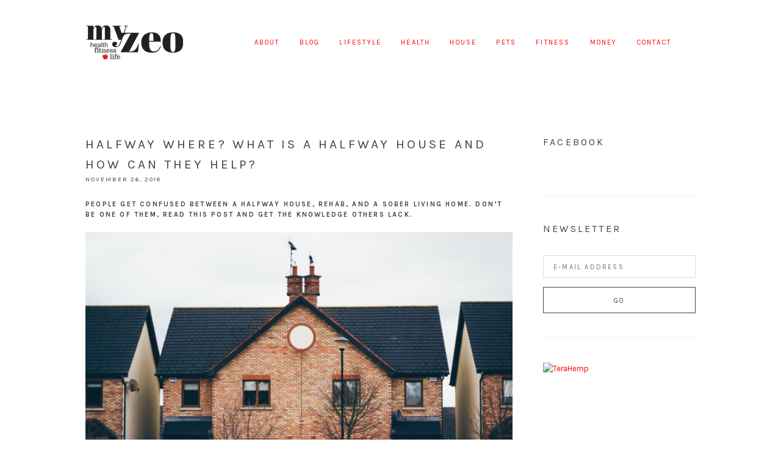

--- FILE ---
content_type: text/html; charset=UTF-8
request_url: https://www.myzeo.com/health/halfway-where-what-is-a-halfway-house-and-how-can-they-help/
body_size: 16614
content:
<!DOCTYPE html><html dir="ltr" lang="en" prefix="og: https://ogp.me/ns#"><head ><meta charset="UTF-8" /><meta name="viewport" content="width=device-width, initial-scale=1" /><title>Halfway Where? What Is a Halfway House and How Can They Help? | My Zeo</title><meta name="description" content="People get confused between a halfway house, rehab, and a sober living home. Don&#039;t be one of them, read this post and get the knowledge others lack. Substance abuse is at epidemic levels, and it is a problem that affects society as a whole. For instance, studies show that between medical bills, the legal system," /><meta name="robots" content="max-image-preview:large" /><meta name="author" content="Darcy"/><meta name="google-site-verification" content="6xdWwLgtQ137UyQED0pDj8lTaFskTe1ezrRdyv3Ep1I" /><link rel="canonical" href="https://www.myzeo.com/health/halfway-where-what-is-a-halfway-house-and-how-can-they-help/" /><meta name="generator" content="All in One SEO Pro (AIOSEO) 4.9.3" /><meta property="og:locale" content="en_US" /><meta property="og:site_name" content="My Zeo | My Zeo" /><meta property="og:type" content="article" /><meta property="og:title" content="Halfway Where? What Is a Halfway House and How Can They Help? | My Zeo" /><meta property="og:description" content="People get confused between a halfway house, rehab, and a sober living home. Don&#039;t be one of them, read this post and get the knowledge others lack. Substance abuse is at epidemic levels, and it is a problem that affects society as a whole. For instance, studies show that between medical bills, the legal system," /><meta property="og:url" content="https://www.myzeo.com/health/halfway-where-what-is-a-halfway-house-and-how-can-they-help/" /><meta property="og:image" content="https://www.myzeo.com/wp-content/uploads/2025/10/Myzeo-og-image.png" /><meta property="og:image:secure_url" content="https://www.myzeo.com/wp-content/uploads/2025/10/Myzeo-og-image.png" /><meta property="og:image:width" content="1640" /><meta property="og:image:height" content="856" /><meta property="article:published_time" content="2018-11-26T20:01:46+00:00" /><meta property="article:modified_time" content="2018-11-26T20:01:46+00:00" /><meta name="twitter:card" content="summary_large_image" /><meta name="twitter:title" content="Halfway Where? What Is a Halfway House and How Can They Help? | My Zeo" /><meta name="twitter:description" content="People get confused between a halfway house, rehab, and a sober living home. Don&#039;t be one of them, read this post and get the knowledge others lack. Substance abuse is at epidemic levels, and it is a problem that affects society as a whole. For instance, studies show that between medical bills, the legal system," /><meta name="twitter:image" content="https://www.myzeo.com/wp-content/uploads/2025/10/Myzeo-og-image.png" /><style media="all">html{font-family:sans-serif;-ms-text-size-adjust:100%;-webkit-text-size-adjust:100%}body{margin:0}article,aside,details,figcaption,figure,footer,header,hgroup,main,nav,section,summary{display:block}audio,canvas,progress,video{display:inline-block;vertical-align:baseline}audio:not([controls]){display:none;height:0}[hidden],template{display:none}a{background:0 0}a:active,a:hover{outline:0}abbr[title]{border-bottom:1px dotted}b,strong{font-weight:700}dfn{font-style:italic}h1{font-size:2em;margin:.67em 0}mark{background:#ff0;color:#000}small{font-size:80%}sub,sup{font-size:75%;line-height:0;position:relative;vertical-align:baseline}sup{top:-.5em}sub{bottom:-.25em}img{border:0}svg:not(:root){overflow:hidden}figure{margin:1em 40px}hr{-moz-box-sizing:content-box;box-sizing:content-box;height:0}pre{overflow:auto}code,kbd,pre,samp{font-family:monospace,monospace;font-size:1em}button,input,optgroup,select,textarea{color:inherit;font:inherit;margin:0}button{overflow:visible}button,select{text-transform:none}button,html input[type=button],input[type=reset],input[type=submit]{-webkit-appearance:button;cursor:pointer}button[disabled],html input[disabled]{cursor:default}button::-moz-focus-inner,input::-moz-focus-inner{border:0;padding:0}input{line-height:normal}input[type=checkbox],input[type=radio]{box-sizing:border-box;padding:0}input[type=number]::-webkit-inner-spin-button,input[type=number]::-webkit-outer-spin-button{height:auto}input[type=search]{-webkit-appearance:textfield;-moz-box-sizing:content-box;-webkit-box-sizing:content-box;box-sizing:content-box}input[type=search]::-webkit-search-cancel-button,input[type=search]::-webkit-search-decoration{-webkit-appearance:none}fieldset{border:1px solid silver;margin:0 2px;padding:.35em .625em .75em}legend{border:0;padding:0}textarea{overflow:auto}optgroup{font-weight:700}table{border-collapse:collapse;border-spacing:0}td,th{padding:0}html,input[type=search]{box-sizing:border-box}*,*:before,*:after{box-sizing:inherit}.clearfix:before,.footer-widgets:before,.nav-primary:before,.nav-secondary:before,.site-container:before,.site-footer:before,.site-header:before,.site-inner:before,.wrap:before{content:" ";display:table}.clearfix:after,.footer-widgets:after,.nav-primary:after,.nav-secondary:after,.site-container:after,.site-footer:after,.site-header:after,.site-inner:after,.wrap:after{clear:both;content:" ";display:table}.mobile-hide{visibility:hidden;clip:rect(0px,0px,0px,0px);position:absolute;display:none}.text-center{text-align:center}@media only screen and (min-width:767px){.mobile-hide{visibility:visible;position:relative;display:block}.mobile-show{visibility:hidden;clip:rect(0px,0px,0px,0px);position:absolute}}body{font-family:"Karla","Helvetica",Arial,Sans-Serif}button,input[type=button],input[type=reset],input[type=submit],.button,h6,.site-title,.slide-excerpt-border h2,.entry-title,.entry-meta,.widget-title,.widgettitle,.site-footer,.genesis-nav-menu a,.comment-meta,.ui-tabs-nav li a,.field-wrap label,.post-navigation,.wpcf7-form p,.pagination a,input,select,textarea,.entry-comments h3,.comment-subscription-form,.comment-respond h3{font-weight:400;text-transform:uppercase;letter-spacing:.2em}body{background-color:#fff;color:#424243;font-size:14px;font-weight:400;line-height:1.612;-webkit-font-smoothing:antialiased;-moz-osx-font-smoothing:grayscale}ol,ul{margin:0;padding:0}li{list-style:none}h1,h2,h3,h4,h5,h6{margin:0 0 1em;font-weight:400}h1{font-size:28px}h2,.site-title,.entry-title,.slide-excerpt-border h2{font-size:21px}h3,.comment-respond h3,.entry-comments h3{font-size:18px}h4,.pagination a{font-size:16px}h5{font-size:14px}h6,input,select,textarea,.featuredpost article .entry-title,.entry-meta,.wpcf7-form p,.genesis-nav-menu a,.input-small,code,pre,.field-wrap label,button,input[type=button],input[type=reset],input[type=submit],.button,.comment-meta a,.comment-subscription-form,.comment-reply-title small{font-size:11px}h6,.entry-meta,.wpcf7-form p{margin-top:0;margin-bottom:20px}blockquote,.pagination a{font-style:italic}p{margin:0 0 1.625em;padding:0}strong{font-weight:700}blockquote{font-size:24px;font-weight:300;margin:24px 0}blockquote p:last-of-type{margin:0}code,pre{font-family:Monaco,Menlo,Consolas,"Courier New",monospace;color:#424243;border:1px solid #e1e1e8;background-color:#f7f7f9}code{padding:2px 4px;white-space:nowrap}pre{display:block;padding:9.5px;margin:0 0 10px;line-height:18px;word-break:break-all;word-wrap:break-word;white-space:pre;white-space:pre-wrap}pre code{padding:0;color:inherit;white-space:pre;white-space:pre-wrap;background-color:transparent;border:0}cite{font-style:normal}hr,.clear-line{overflow:hidden;width:100%;border:none;border-bottom:1px solid #f2f2f2;margin:0 0 40px;padding:40px 0 0}@media only screen and (min-width:767px){h1{font-size:36px}h2{font-size:32px}h3{font-size:32px}h5{font-size:16px}}a{color:#424243;text-decoration:none;outline:0}a:hover{color:#999}embed,iframe,img,object,video,.wp-caption{max-width:100%}img{height:auto;max-width:100%}input,select,textarea{background-color:#fff;border:none;border:1px solid #dcdcdc;color:#333;padding:12px 16px 10px;width:100%}button,.button,input[type=button],input[type=reset],input[type=submit],input[type=password],input[type=text],input[type=search],input[type=email]{appearance:none;-webkit-appearance:none;-moz-appearance:none}input[type=checkbox],input[type=radio]{margin-right:10px;width:auto}input:focus,textarea:focus{outline:none;border-color:#424243}.input-large{font-size:24px;padding:15px}select.input-large{height:54px;line-height:54px;padding-top:12px}.input-small{padding:5px 10px}.field-wrap{text-align:left}.ninja-forms-cont{max-width:540px;margin:0 auto;text-align:center}::-moz-placeholder{color:#d8d8d8;opacity:1}::-ms-input-placeholder,::-webkit-input-placeholder{color:#d8d8d8}input:focus::-webkit-input-placeholder,input:focus::-moz-placeholder,input:focus:-ms-input-placeholder,textarea:focus::-webkit-input-placeholder,textarea:focus::-moz-placeholder,textarea:focus:-ms-input-placeholder{color:transparent}button,input[type=button],input[type=reset],input[type=submit],.button{background-color:transparent;border:1px solid #424243;box-shadow:none;color:#424243;cursor:pointer;display:inline-block;line-height:1;outline:none;padding:16px 28px 14px;text-decoration:none;width:auto}button:hover,input:hover[type=button],input:hover[type=reset],input:hover[type=submit],.button:hover,.button.button-border:hover{text-decoration:none;background-color:#424243;border:1px solid #424243;color:#fff}.button.button-border{background:0 0;background:rgba(255,255,255,0);border:1px solid #424243;color:#424243}.page-header .button.button-border{border:1px solid #fff;color:#fff}.page-header .button.button-border:hover{background:#fff;border:1px solid #fff;color:#424243}.entry-content .button:hover{color:#fff}.button i{font-size:32px;line-height:1}.button.has-icon{line-height:32px;padding:6px 30px}.button.button-block{display:block;width:100%}input[type=search]::-webkit-search-cancel-button,input[type=search]::-webkit-search-results-button{display:none}.gallery{margin:0 auto 40px;overflow:hidden;width:100%}.gallery-item{float:left;margin:10px 0 0;text-align:center}.gallery-columns-2 .gallery-item{width:50%}.gallery-columns-3 .gallery-item{width:33%}.gallery-columns-4 .gallery-item{width:25%}.gallery-columns-5 .gallery-item{width:20%}.gallery-columns-6 .gallery-item{width:16.6666%}.gallery-columns-7 .gallery-item{width:14.2857%}.gallery-columns-8 .gallery-item{width:12.5%}.gallery-columns-9 .gallery-item{width:11.1111%}.gallery img{border:2px solid #cfcfcf}.gallery-caption{margin-left:0}table{max-width:100%;background-color:transparent;border-collapse:collapse;border-spacing:0}.table{width:100%;margin-bottom:20px}.table th,.table td{padding:8px;line-height:20px;text-align:left;vertical-align:top;border-top:1px solid #ddd}.table th{font-weight:700}.table thead th{vertical-align:bottom}.table caption+thead tr:first-child th,.table caption+thead tr:first-child td,.table colgroup+thead tr:first-child th,.table colgroup+thead tr:first-child td,.table thead:first-child tr:first-child th,.table thead:first-child tr:first-child td{border-top:0}.table tbody+tbody{border-top:2px solid #ddd}.table .table{background-color:#fff}.table-condensed th,.table-condensed td{padding:4px 5px}.table-bordered{border:1px solid #ddd;border-collapse:separate;border-left:0;border-radius:4px}.table-bordered th,.table-bordered td{border-left:1px solid #ddd}.table-bordered caption+thead tr:first-child th,.table-bordered caption+tbody tr:first-child th,.table-bordered caption+tbody tr:first-child td,.table-bordered colgroup+thead tr:first-child th,.table-bordered colgroup+tbody tr:first-child th,.table-bordered colgroup+tbody tr:first-child td,.table-bordered thead:first-child tr:first-child th,.table-bordered tbody:first-child tr:first-child th,.table-bordered tbody:first-child tr:first-child td{border-top:0}.table-bordered thead:first-child tr:first-child>th:first-child,.table-bordered tbody:first-child tr:first-child>td:first-child,.table-bordered tbody:first-child tr:first-child>th:first-child{border-top-left-radius:4px}.table-bordered thead:first-child tr:first-child>th:last-child,.table-bordered tbody:first-child tr:first-child>td:last-child,.table-bordered tbody:first-child tr:first-child>th:last-child{border-top-right-radius:4px}.table-bordered thead:last-child tr:last-child>th:first-child,.table-bordered tbody:last-child tr:last-child>td:first-child,.table-bordered tbody:last-child tr:last-child>th:first-child,.table-bordered tfoot:last-child tr:last-child>td:first-child,.table-bordered tfoot:last-child tr:last-child>th:first-child{border-bottom-left-radius:4px}.table-bordered thead:last-child tr:last-child>th:last-child,.table-bordered tbody:last-child tr:last-child>td:last-child,.table-bordered tbody:last-child tr:last-child>th:last-child,.table-bordered tfoot:last-child tr:last-child>td:last-child,.table-bordered tfoot:last-child tr:last-child>th:last-child{border-bottom-right-radius:4px}.table-bordered tfoot+tbody:last-child tr:last-child td:first-child{border-bottom-left-radius:0}.table-bordered tfoot+tbody:last-child tr:last-child td:last-child{border-bottom-right-radius:0}.table-bordered caption+thead tr:first-child th:first-child,.table-bordered caption+tbody tr:first-child td:first-child,.table-bordered colgroup+thead tr:first-child th:first-child,.table-bordered colgroup+tbody tr:first-child td:first-child{border-top-left-radius:4px}.table-bordered caption+thead tr:first-child th:last-child,.table-bordered caption+tbody tr:first-child td:last-child,.table-bordered colgroup+thead tr:first-child th:last-child,.table-bordered colgroup+tbody tr:first-child td:last-child{border-top-right-radius:4px}.table-striped tbody>tr:nth-child(odd)>td,.table-striped tbody>tr:nth-child(odd)>th{background-color:#f9f9f9}.table-hover tbody tr:hover>td,.table-hover tbody tr:hover>th{background-color:#f5f5f5}.post-image{margin-bottom:24px}.alignleft .avatar{margin-right:24px}.alignright .avatar{margin-left:24px}img.centered,.aligncenter{display:block;margin:0 auto 24px}img.alignnone{margin-bottom:12px}.alignleft{float:left;text-align:left}.alignright{float:right}img.alignleft,.wp-caption.alignleft{margin:0 24px 24px 0}img.alignright,.wp-caption.alignright{margin:0 0 24px 24px}.wp-caption-text{font-size:14px;font-weight:700;text-align:center}.site-container{overflow:hidden}.wrap{padding:0 8%}.site-inner{clear:both;padding:40px 0}.full-width-content .content{width:100%}@media only screen and (min-width:1024px){.wrap{margin:0 auto;max-width:1080px;padding:0 40px}.content{float:right;width:70%}.content-sidebar .content{float:left}.sidebar-primary{float:right;width:25%}.sidebar-content .sidebar-primary{float:left}.site-inner{padding:80px 0}}@media only screen and (min-width:767px){.five-sixths,.four-sixths,.four-fifths,.one-fifth,.one-fourth,.one-half,.one-sixth,.one-third,.three-fourths,.three-fifths,.three-sixths,.two-fourths,.two-fifths,.two-sixths,.two-thirds{float:left;margin-left:3.448275862069%}.one-half,.three-sixths,.two-fourths{width:48.275862068966%}.one-third,.two-sixths{width:31.034482758621%}.four-sixths,.two-thirds{width:65.51724137931%}.one-fourth{width:22.413793103448%}.three-fourths{width:74.137931034483%}.one-fifth{width:17.241379310345%}.two-fifths{width:37.931034482759%}.three-fifths{width:58.620689655172%}.four-fifths{width:79.310344827586%}.one-sixth{width:13.793103448276%}.five-sixths{width:82.758620689655%}.first{clear:both;margin-left:0}}.site-header{background-color:#fff;padding:40px 0 10px;position:relative;z-index:2}.site-title{margin:0;overflow:hidden;text-align:center;line-height:60px}.site-title a{display:block;border:0;color:#424243}.header-image .title-area{max-width:160px;height:60px;width:100%;margin:0 auto}.header-image .site-title{height:60px;width:100%;margin:0;background-repeat:no-repeat;background-position:left;background-size:100% !important;text-indent:-9999px}@media only screen and (min-width:1024px){.site-header{padding-bottom:40px;z-index:3;position:relative}.title-area{margin:0;float:left;position:relative;z-index:2}.site-title{float:left;margin-right:12px}.header-image .title-area{float:left}.site-header .nav-primary{width:100%}}.headhesive{display:none}@media only screen and (min-width:1024px){.headhesive{position:fixed;top:0;width:100%;padding:12px 0;display:block;transform:translateY(-100%);-webkit-transform:translateY(-100%);-moz-transform:translateY(-100%);transition:all .15s ease-out;-webkit-transition:all .15s ease-out;-moz-transition:all .15s ease-out;z-index:999}.admin-bar .headhesive{top:32px}.headhesive--stick{box-shadow:0 0 25px -10px rgba(0,0,0,.3);transform:translateY(0%);-webkit-transform:translateY(0%);-moz-transform:translateY(0%)}}.nav-primary{width:auto;text-align:center;margin:20px 0}.genesis-nav-menu li{display:inline-block;list-style:none;position:relative}.genesis-nav-menu a{border:none;display:block;margin:0 16px 0;position:relative}.genesis-nav-menu .menu-item.highlight a,.genesis-nav-menu .menu-item.wpmenucartli a{background:#fff;border:2px solid #424243;border-radius:24px;color:#424243;line-height:1;padding:10px 20px 9px;margin:0}.genesis-nav-menu .menu-item.highlight a:hover,.genesis-nav-menu .menu-item.wpmenucartli a:hover,.woocommerce-cart .genesis-nav-menu .menu-item.wpmenucartli a,.genesis-nav-menu .menu-item.highlight.current-menu-item a{background:#424243;color:#fff}.genesis-nav-menu .menu-item a:hover,.genesis-nav-menu .current-menu-item>a,.genesis-nav-menu .sub-menu .current-menu-item>a:hover{text-decoration:none}@media only screen and (min-width:768px){.nav-primary{text-align:center;margin:0}.genesis-nav-menu>.menu-item:first-child a{margin-left:24px}.genesis-nav-menu .menu-item:last-child a{margin-right:0}.genesis-nav-menu .sub-menu{width:200px;z-index:99;background:#fff;border:1px solid #dcdcdc;opacity:0;position:absolute;left:-9999px;text-align:left}.genesis-nav-menu .menu-item:hover>.sub-menu{left:auto;opacity:1}.genesis-nav-menu .sub-menu a{border-top:none;padding:16px 20px;width:200px;margin:0}.genesis-nav-menu .sub-menu .sub-menu{margin:-50px 0 0 198px}}@media only screen and (min-width:1024px){.nav-primary{text-align:right}}@media only screen and (min-width:768px){.nav-primary .genesis-nav-menu>li>a{line-height:60px}}.icon-responsive-nav{display:none}@media only screen and (max-width:767px){.icon-responsive-nav{display:block;width:100%;text-align:center;cursor:pointer}.icon-responsive-nav:before{content:"\f333";display:inline-block;font:normal 30px/1 'dashicons';margin:0 auto;padding:0}.icon-responsive-nav.open:before{content:"\f335"}.responsive-nav .menu-item-has-children:before{content:"\f347";float:right;position:absolute;font:normal 16px/1 'dashicons';padding:14px 8% 14px;right:0;top:0;text-align:right;z-index:9999}.responsive-nav .menu-open.menu-item-has-children:before{content:"\f343"}.responsive-nav .sub-menu{display:none}.responsive-nav .sub-menu .sub-menu{margin:0;padding:0}.responsive-nav{display:none;width:100%;overflow:hidden}.responsive-nav li,.responsive-nav li a{display:block;width:100%}.responsive-nav li a{padding:14px 0;margin:0}.resonsive-nav li:last-child{margin-bottom:0}}.pagination{margin-top:40px;text-align:left}.pagination ul{display:inline-block;overflow:hidden}.pagination li{border:1px solid #aeaeae;border-radius:4px;margin:2px;list-style-type:none;display:block;float:left;overflow:hidden}.pagination a i{line-height:26px}.pagination .pagination-omission{border:0}.pagination li a{display:block;font-size:12px;color:#aeaeae;padding:6px 12px 4px;text-decoration:none}.pagination li a:hover,.pagination li.active a{background:#eee;border-bottom:0}.post-navigation{margin:40px 0 0;display:inline-block;width:100%}.post-navigation a{border:0}.post-navigation a i{font-size:48px;width:auto;height:auto}.post-navigation .prev,.post-navigation .next,.post-navigation .index{float:left;width:33.33333334%}.post-navigation .next{text-align:right}.post-navigation .index{text-align:center}#genesis-responsive-slider{border:none !important;padding:0 !important}#genesis-responsive-slider .flexslider{overflow:visible !important}.slide-image{padding:0 5px}#genesis-responsive-slider .slide-excerpt{opacity:1;overflow:hidden;width:450px;bottom:60px;left:50%;margin-left:-225px;text-align:center}#genesis-responsive-slider .slide-excerpt-border{border:0;float:none;display:block;padding-bottom:5px}#genesis-responsive-slider .slide-excerpt-border h2,#genesis-responsive-slider .slide-excerpt-border p{margin:0}#genesis-responsive-slider .slide-excerpt-border h2:after{content:" ";width:12px;border-bottom:1px solid #555;margin:12px auto;display:block}#genesis-responsive-slider .slide-excerpt-border .button{background:0 0;border:0;padding:0}#genesis-responsive-slider .slide-excerpt-border .button:hover{color:inherit}.featured-widget{margin-bottom:60px;margin-top:-30px}@media only screen and (min-width:1024px){.featured-widget{margin-top:-70px;z-index:2;position:relative}}.search-form{position:relative}.search-form:after{content:"\f179";position:absolute;right:7px;top:-3px;font-family:dashicons;font-size:30px;pointer-events:none;color:#dcdcdc}.search-form input[type=search]{width:100%;padding:10px 38px 9px 12px;font-size:14px}.search-form input[type=submit]{position:absolute;right:0;text-indent:-9999px;border-color:transparent;background:0 0}.hilite{background:#ffc;color:#555}.entry{margin-bottom:1em}.blog .entry,.sidebar .entry,.archive .entry,.single-post .entry{margin-bottom:40px;padding:0 0 40px;border-bottom:1px solid #f2f2f2}.post .entry-header .entry-title{margin:0}.entry-content .attachment a,.entry-content .gallery a{border:none}.entry-content ol,.entry p,.entry-content p,.author-box p,.entry-content ul,.entry-content .wp-video,.entry-content .wp-audio-shortcode,.entry-content .video-player,.quote-caption{margin-bottom:24px}.entry-content ol,.entry-content ul{margin-left:40px}.entry-content .gform_wrapper ul.gform_fields{margin:0 0 30px}.entry-content ol li{list-style-type:decimal}.entry-content ul li{list-style-type:disc}.entry-content ol ol,.entry-content ul ul{margin-bottom:0}.entry-content ul.list-unstyled,.entry-content ol.list-unstyled{margin-left:20px}.entry-content ul.list-unstyled>li,.entry-content ol.list-unstyled>li,.entry-content .gform_wrapper ul li{list-style:none}.entry-meta{font-size:10px;margin-bottom:16px}.entry-footer{margin:20px 0 0}.entry-meta .entry-categories{display:inline-block}@media only screen and (min-width:768px){.entry-footer{text-align:right}}.author-box{border-top:2px solid #f2f2f2;padding:40px 0 0}.author.archive .author-box{border-top:0;border-bottom:2px solid #f2f2f2;margin-bottom:40px;padding-bottom:40px;padding-top:0}.author-box-content{margin:40px 0 20px}.author-box h2{margin:16px 0 12px}.author-box .avatar{border-radius:6px}@media only screen and (min-width:767px){.author-box .avatar{margin:0 40px 40px 0}.author.archive .author-box{margin-bottom:80px;padding-bottom:60px}}.entry-comments,.entry-pings{padding:40px 0}.comment-respond h3{padding-top:20px}p.comment-meta,.entry-comments .comment,.entry-comments .comment-reply{margin-bottom:40px}.entry-comments .comment,.entry-comments .comment-reply{padding:20px 0 40px;border-bottom:1px solid #f2f2f2}.entry-comments .comment:last-child,.entry-comments .comment-reply:last-child{padding-bottom:0;border-bottom:0}.entry-comments .comment:last-child{margin-bottom:0}.comment-list .comment-respond{padding-left:0}.comment-header{line-height:1}.comment-author{margin:6px 0 2px}.comment-author span:first-of-type{font-weight:700}.comment-author .avatar{float:left;margin-right:16px;margin-bottom:16px;border-radius:6px;margin-top:-6px}.comment-autor,.comment-meta a{text-transform:uppercase}.comment-notes,.entry-pings .reply{display:none}p.comment-form-comment{margin-bottom:20px}.comment-list li{list-style-type:none}.comment-subscription-form{margin-bottom:6px}.sidebar .widget{border-bottom:1px solid #f2f2f2;margin-bottom:40px;padding-bottom:40px;font-size:13px}.sidebar img{margin-bottom:15px}.sidebar .widget:last-child{border-bottom:0}.sidebar li{list-style-type:none}.enews input{margin-top:15px;width:100%}.sidebar .featuredpost article{overflow:hidden;padding:20px 0;margin:-20px 0 20px}.sidebar .featuredpost article:last-child{border-bottom:0;padding-bottom:0;margin-bottom:-20px}.featuredpost .has-post-thumbnail>a{float:right;width:30px;height:30px;border-radius:15px;overflow:hidden;display:block;margin:0 10px 0 0}.featuredpost .has-post-thumbnail a img{width:100%}.featuredpost article .entry-header{text-align:left;margin-top:7.5px;overflow:hidden;white-space:nowrap;text-overflow:ellipsis}.content .share-after{margin:0}.sharrre .share,.sharrre:hover .share{color:#424243}.content a.count,.content a.count:hover,.content a.share,.content a.share:hover{border:none;font-weight:400}.content .share-filled .facebook .count,.content .share-filled .facebook .count:hover,.content .share-filled .googlePlus .count,.content .share-filled .googlePlus .count:hover,.content .share-filled .linkedin .count,.content .share-filled .linkedin .count:hover,.content .share-filled .pinterest .count,.content .share-filled .pinterest .count:hover,.content .share-filled .stumbleupon .count,.content .share-filled .stumbleupon .count:hover,.content .share-filled .twitter .count,.content .share-filled .twitter .count:hover{color:#424243;border:1px solid #424243;display:none}.content .share-filled .facebook .share,.content .share-filled .facebook:hover .count,.content .share-filled .googlePlus .share,.content .share-filled .googlePlus:hover .count,.content .share-filled .linkedin .share,.content .share-filled .linkedin:hover .count,.content .share-filled .pinterest .share,.content .share-filled .pinterest:hover .count,.content .share-filled .stumbleupon .share,.content .share-filled .stumbleupon:hover .count,.content .share-filled .twitter .share,.content .share-filled .twitter:hover .count{background:#fff !important}@media only screen and (min-width:768px){.share-after{float:left}.share-small .no-count .share{width:0}}@media only screen and (min-width:1024px){aside .simple-social-icons{position:fixed;right:0;width:50px;bottom:150px;padding:0 !important;margin-bottom:0 !important;border-bottom:0 !important}aside .simple-social-icons ul li a,aside .simple-social-icons ul li a:hover{background:0 0 !important}}.pllex-viewport li{position:relative}.jr-insta-datacontainer{position:absolute;bottom:10px;left:0;right:0;padding:16px;background-color:rgba(255,255,255,.91);text-align:center}.footer-widgets{padding:60px 0}.footer-widgets li{margin:12px 0}.footer-widgets,.site-footer{text-align:center}.site-footer{font-size:10px;margin:0;padding:40px 0}.site-footer p{margin-bottom:0}</style><script type="application/ld+json" class="aioseo-schema">{"@context":"https:\/\/schema.org","@graph":[{"@type":"Article","@id":"https:\/\/www.myzeo.com\/health\/halfway-where-what-is-a-halfway-house-and-how-can-they-help\/#article","name":"Halfway Where? What Is a Halfway House and How Can They Help? | My Zeo","headline":"Halfway Where? What Is a Halfway House and How Can They Help?","author":{"@id":"https:\/\/www.myzeo.com\/author\/admin\/#author"},"publisher":{"@id":"https:\/\/www.myzeo.com\/#organization"},"image":{"@type":"ImageObject","url":"https:\/\/www.myzeo.com\/wp-content\/uploads\/2018\/11\/halfway_house.jpg","width":1080,"height":720},"datePublished":"2018-11-26T20:01:46+00:00","dateModified":"2018-11-26T20:01:46+00:00","inLanguage":"en","mainEntityOfPage":{"@id":"https:\/\/www.myzeo.com\/health\/halfway-where-what-is-a-halfway-house-and-how-can-they-help\/#webpage"},"isPartOf":{"@id":"https:\/\/www.myzeo.com\/health\/halfway-where-what-is-a-halfway-house-and-how-can-they-help\/#webpage"},"articleSection":"Health"},{"@type":"BreadcrumbList","@id":"https:\/\/www.myzeo.com\/health\/halfway-where-what-is-a-halfway-house-and-how-can-they-help\/#breadcrumblist","itemListElement":[{"@type":"ListItem","@id":"https:\/\/www.myzeo.com#listItem","position":1,"name":"Home","item":"https:\/\/www.myzeo.com","nextItem":{"@type":"ListItem","@id":"https:\/\/www.myzeo.com\/category\/health\/#listItem","name":"Health"}},{"@type":"ListItem","@id":"https:\/\/www.myzeo.com\/category\/health\/#listItem","position":2,"name":"Health","item":"https:\/\/www.myzeo.com\/category\/health\/","nextItem":{"@type":"ListItem","@id":"https:\/\/www.myzeo.com\/health\/halfway-where-what-is-a-halfway-house-and-how-can-they-help\/#listItem","name":"Halfway Where? What Is a Halfway House and How Can They Help?"},"previousItem":{"@type":"ListItem","@id":"https:\/\/www.myzeo.com#listItem","name":"Home"}},{"@type":"ListItem","@id":"https:\/\/www.myzeo.com\/health\/halfway-where-what-is-a-halfway-house-and-how-can-they-help\/#listItem","position":3,"name":"Halfway Where? What Is a Halfway House and How Can They Help?","previousItem":{"@type":"ListItem","@id":"https:\/\/www.myzeo.com\/category\/health\/#listItem","name":"Health"}}]},{"@type":"Organization","@id":"https:\/\/www.myzeo.com\/#organization","name":"My Zeo","description":"My Zeo","url":"https:\/\/www.myzeo.com\/","logo":{"@type":"ImageObject","url":"https:\/\/myzeo.com\/wp-content\/uploads\/2025\/09\/my-zeo.webp","@id":"https:\/\/www.myzeo.com\/health\/halfway-where-what-is-a-halfway-house-and-how-can-they-help\/#organizationLogo"},"image":{"@id":"https:\/\/www.myzeo.com\/health\/halfway-where-what-is-a-halfway-house-and-how-can-they-help\/#organizationLogo"}},{"@type":"Person","@id":"https:\/\/www.myzeo.com\/author\/admin\/#author","url":"https:\/\/www.myzeo.com\/author\/admin\/","name":"Darcy"},{"@type":"WebPage","@id":"https:\/\/www.myzeo.com\/health\/halfway-where-what-is-a-halfway-house-and-how-can-they-help\/#webpage","url":"https:\/\/www.myzeo.com\/health\/halfway-where-what-is-a-halfway-house-and-how-can-they-help\/","name":"Halfway Where? What Is a Halfway House and How Can They Help? | My Zeo","description":"People get confused between a halfway house, rehab, and a sober living home. Don't be one of them, read this post and get the knowledge others lack. Substance abuse is at epidemic levels, and it is a problem that affects society as a whole. For instance, studies show that between medical bills, the legal system,","inLanguage":"en","isPartOf":{"@id":"https:\/\/www.myzeo.com\/#website"},"breadcrumb":{"@id":"https:\/\/www.myzeo.com\/health\/halfway-where-what-is-a-halfway-house-and-how-can-they-help\/#breadcrumblist"},"author":{"@id":"https:\/\/www.myzeo.com\/author\/admin\/#author"},"creator":{"@id":"https:\/\/www.myzeo.com\/author\/admin\/#author"},"image":{"@type":"ImageObject","url":"https:\/\/www.myzeo.com\/wp-content\/uploads\/2018\/11\/halfway_house.jpg","@id":"https:\/\/www.myzeo.com\/health\/halfway-where-what-is-a-halfway-house-and-how-can-they-help\/#mainImage","width":1080,"height":720},"primaryImageOfPage":{"@id":"https:\/\/www.myzeo.com\/health\/halfway-where-what-is-a-halfway-house-and-how-can-they-help\/#mainImage"},"datePublished":"2018-11-26T20:01:46+00:00","dateModified":"2018-11-26T20:01:46+00:00"},{"@type":"WebSite","@id":"https:\/\/www.myzeo.com\/#website","url":"https:\/\/www.myzeo.com\/","name":"My Zeo","description":"My Zeo","inLanguage":"en","publisher":{"@id":"https:\/\/www.myzeo.com\/#organization"}}]}</script> <link rel='dns-prefetch' href='//fonts.googleapis.com' /><link rel="alternate" type="application/rss+xml" title="My Zeo &raquo; Feed" href="https://www.myzeo.com/feed/" /><link rel="alternate" type="application/rss+xml" title="My Zeo &raquo; Comments Feed" href="https://www.myzeo.com/comments/feed/" /><link rel="alternate" type="application/rss+xml" title="My Zeo &raquo; Halfway Where? What Is a Halfway House and How Can They Help? Comments Feed" href="https://www.myzeo.com/health/halfway-where-what-is-a-halfway-house-and-how-can-they-help/feed/" /><link rel="alternate" title="oEmbed (JSON)" type="application/json+oembed" href="https://www.myzeo.com/wp-json/oembed/1.0/embed?url=https%3A%2F%2Fwww.myzeo.com%2Fhealth%2Fhalfway-where-what-is-a-halfway-house-and-how-can-they-help%2F" /><link rel="alternate" title="oEmbed (XML)" type="text/xml+oembed" href="https://www.myzeo.com/wp-json/oembed/1.0/embed?url=https%3A%2F%2Fwww.myzeo.com%2Fhealth%2Fhalfway-where-what-is-a-halfway-house-and-how-can-they-help%2F&#038;format=xml" /><style id='wp-img-auto-sizes-contain-inline-css' type='text/css'>img:is([sizes=auto i],[sizes^="auto," i]){contain-intrinsic-size:3000px 1500px}
/*# sourceURL=wp-img-auto-sizes-contain-inline-css */</style><style id='wp-emoji-styles-inline-css' type='text/css'>img.wp-smiley, img.emoji {
		display: inline !important;
		border: none !important;
		box-shadow: none !important;
		height: 1em !important;
		width: 1em !important;
		margin: 0 0.07em !important;
		vertical-align: -0.1em !important;
		background: none !important;
		padding: 0 !important;
	}
/*# sourceURL=wp-emoji-styles-inline-css */</style><style id='wp-block-library-inline-css' type='text/css'>:root{--wp-block-synced-color:#7a00df;--wp-block-synced-color--rgb:122,0,223;--wp-bound-block-color:var(--wp-block-synced-color);--wp-editor-canvas-background:#ddd;--wp-admin-theme-color:#007cba;--wp-admin-theme-color--rgb:0,124,186;--wp-admin-theme-color-darker-10:#006ba1;--wp-admin-theme-color-darker-10--rgb:0,107,160.5;--wp-admin-theme-color-darker-20:#005a87;--wp-admin-theme-color-darker-20--rgb:0,90,135;--wp-admin-border-width-focus:2px}@media (min-resolution:192dpi){:root{--wp-admin-border-width-focus:1.5px}}.wp-element-button{cursor:pointer}:root .has-very-light-gray-background-color{background-color:#eee}:root .has-very-dark-gray-background-color{background-color:#313131}:root .has-very-light-gray-color{color:#eee}:root .has-very-dark-gray-color{color:#313131}:root .has-vivid-green-cyan-to-vivid-cyan-blue-gradient-background{background:linear-gradient(135deg,#00d084,#0693e3)}:root .has-purple-crush-gradient-background{background:linear-gradient(135deg,#34e2e4,#4721fb 50%,#ab1dfe)}:root .has-hazy-dawn-gradient-background{background:linear-gradient(135deg,#faaca8,#dad0ec)}:root .has-subdued-olive-gradient-background{background:linear-gradient(135deg,#fafae1,#67a671)}:root .has-atomic-cream-gradient-background{background:linear-gradient(135deg,#fdd79a,#004a59)}:root .has-nightshade-gradient-background{background:linear-gradient(135deg,#330968,#31cdcf)}:root .has-midnight-gradient-background{background:linear-gradient(135deg,#020381,#2874fc)}:root{--wp--preset--font-size--normal:16px;--wp--preset--font-size--huge:42px}.has-regular-font-size{font-size:1em}.has-larger-font-size{font-size:2.625em}.has-normal-font-size{font-size:var(--wp--preset--font-size--normal)}.has-huge-font-size{font-size:var(--wp--preset--font-size--huge)}.has-text-align-center{text-align:center}.has-text-align-left{text-align:left}.has-text-align-right{text-align:right}.has-fit-text{white-space:nowrap!important}#end-resizable-editor-section{display:none}.aligncenter{clear:both}.items-justified-left{justify-content:flex-start}.items-justified-center{justify-content:center}.items-justified-right{justify-content:flex-end}.items-justified-space-between{justify-content:space-between}.screen-reader-text{border:0;clip-path:inset(50%);height:1px;margin:-1px;overflow:hidden;padding:0;position:absolute;width:1px;word-wrap:normal!important}.screen-reader-text:focus{background-color:#ddd;clip-path:none;color:#444;display:block;font-size:1em;height:auto;left:5px;line-height:normal;padding:15px 23px 14px;text-decoration:none;top:5px;width:auto;z-index:100000}html :where(.has-border-color){border-style:solid}html :where([style*=border-top-color]){border-top-style:solid}html :where([style*=border-right-color]){border-right-style:solid}html :where([style*=border-bottom-color]){border-bottom-style:solid}html :where([style*=border-left-color]){border-left-style:solid}html :where([style*=border-width]){border-style:solid}html :where([style*=border-top-width]){border-top-style:solid}html :where([style*=border-right-width]){border-right-style:solid}html :where([style*=border-bottom-width]){border-bottom-style:solid}html :where([style*=border-left-width]){border-left-style:solid}html :where(img[class*=wp-image-]){height:auto;max-width:100%}:where(figure){margin:0 0 1em}html :where(.is-position-sticky){--wp-admin--admin-bar--position-offset:var(--wp-admin--admin-bar--height,0px)}@media screen and (max-width:600px){html :where(.is-position-sticky){--wp-admin--admin-bar--position-offset:0px}}

/*# sourceURL=wp-block-library-inline-css */</style><style id='global-styles-inline-css' type='text/css'>:root{--wp--preset--aspect-ratio--square: 1;--wp--preset--aspect-ratio--4-3: 4/3;--wp--preset--aspect-ratio--3-4: 3/4;--wp--preset--aspect-ratio--3-2: 3/2;--wp--preset--aspect-ratio--2-3: 2/3;--wp--preset--aspect-ratio--16-9: 16/9;--wp--preset--aspect-ratio--9-16: 9/16;--wp--preset--color--black: #000000;--wp--preset--color--cyan-bluish-gray: #abb8c3;--wp--preset--color--white: #ffffff;--wp--preset--color--pale-pink: #f78da7;--wp--preset--color--vivid-red: #cf2e2e;--wp--preset--color--luminous-vivid-orange: #ff6900;--wp--preset--color--luminous-vivid-amber: #fcb900;--wp--preset--color--light-green-cyan: #7bdcb5;--wp--preset--color--vivid-green-cyan: #00d084;--wp--preset--color--pale-cyan-blue: #8ed1fc;--wp--preset--color--vivid-cyan-blue: #0693e3;--wp--preset--color--vivid-purple: #9b51e0;--wp--preset--gradient--vivid-cyan-blue-to-vivid-purple: linear-gradient(135deg,rgb(6,147,227) 0%,rgb(155,81,224) 100%);--wp--preset--gradient--light-green-cyan-to-vivid-green-cyan: linear-gradient(135deg,rgb(122,220,180) 0%,rgb(0,208,130) 100%);--wp--preset--gradient--luminous-vivid-amber-to-luminous-vivid-orange: linear-gradient(135deg,rgb(252,185,0) 0%,rgb(255,105,0) 100%);--wp--preset--gradient--luminous-vivid-orange-to-vivid-red: linear-gradient(135deg,rgb(255,105,0) 0%,rgb(207,46,46) 100%);--wp--preset--gradient--very-light-gray-to-cyan-bluish-gray: linear-gradient(135deg,rgb(238,238,238) 0%,rgb(169,184,195) 100%);--wp--preset--gradient--cool-to-warm-spectrum: linear-gradient(135deg,rgb(74,234,220) 0%,rgb(151,120,209) 20%,rgb(207,42,186) 40%,rgb(238,44,130) 60%,rgb(251,105,98) 80%,rgb(254,248,76) 100%);--wp--preset--gradient--blush-light-purple: linear-gradient(135deg,rgb(255,206,236) 0%,rgb(152,150,240) 100%);--wp--preset--gradient--blush-bordeaux: linear-gradient(135deg,rgb(254,205,165) 0%,rgb(254,45,45) 50%,rgb(107,0,62) 100%);--wp--preset--gradient--luminous-dusk: linear-gradient(135deg,rgb(255,203,112) 0%,rgb(199,81,192) 50%,rgb(65,88,208) 100%);--wp--preset--gradient--pale-ocean: linear-gradient(135deg,rgb(255,245,203) 0%,rgb(182,227,212) 50%,rgb(51,167,181) 100%);--wp--preset--gradient--electric-grass: linear-gradient(135deg,rgb(202,248,128) 0%,rgb(113,206,126) 100%);--wp--preset--gradient--midnight: linear-gradient(135deg,rgb(2,3,129) 0%,rgb(40,116,252) 100%);--wp--preset--font-size--small: 13px;--wp--preset--font-size--medium: 20px;--wp--preset--font-size--large: 36px;--wp--preset--font-size--x-large: 42px;--wp--preset--spacing--20: 0.44rem;--wp--preset--spacing--30: 0.67rem;--wp--preset--spacing--40: 1rem;--wp--preset--spacing--50: 1.5rem;--wp--preset--spacing--60: 2.25rem;--wp--preset--spacing--70: 3.38rem;--wp--preset--spacing--80: 5.06rem;--wp--preset--shadow--natural: 6px 6px 9px rgba(0, 0, 0, 0.2);--wp--preset--shadow--deep: 12px 12px 50px rgba(0, 0, 0, 0.4);--wp--preset--shadow--sharp: 6px 6px 0px rgba(0, 0, 0, 0.2);--wp--preset--shadow--outlined: 6px 6px 0px -3px rgb(255, 255, 255), 6px 6px rgb(0, 0, 0);--wp--preset--shadow--crisp: 6px 6px 0px rgb(0, 0, 0);}:where(.is-layout-flex){gap: 0.5em;}:where(.is-layout-grid){gap: 0.5em;}body .is-layout-flex{display: flex;}.is-layout-flex{flex-wrap: wrap;align-items: center;}.is-layout-flex > :is(*, div){margin: 0;}body .is-layout-grid{display: grid;}.is-layout-grid > :is(*, div){margin: 0;}:where(.wp-block-columns.is-layout-flex){gap: 2em;}:where(.wp-block-columns.is-layout-grid){gap: 2em;}:where(.wp-block-post-template.is-layout-flex){gap: 1.25em;}:where(.wp-block-post-template.is-layout-grid){gap: 1.25em;}.has-black-color{color: var(--wp--preset--color--black) !important;}.has-cyan-bluish-gray-color{color: var(--wp--preset--color--cyan-bluish-gray) !important;}.has-white-color{color: var(--wp--preset--color--white) !important;}.has-pale-pink-color{color: var(--wp--preset--color--pale-pink) !important;}.has-vivid-red-color{color: var(--wp--preset--color--vivid-red) !important;}.has-luminous-vivid-orange-color{color: var(--wp--preset--color--luminous-vivid-orange) !important;}.has-luminous-vivid-amber-color{color: var(--wp--preset--color--luminous-vivid-amber) !important;}.has-light-green-cyan-color{color: var(--wp--preset--color--light-green-cyan) !important;}.has-vivid-green-cyan-color{color: var(--wp--preset--color--vivid-green-cyan) !important;}.has-pale-cyan-blue-color{color: var(--wp--preset--color--pale-cyan-blue) !important;}.has-vivid-cyan-blue-color{color: var(--wp--preset--color--vivid-cyan-blue) !important;}.has-vivid-purple-color{color: var(--wp--preset--color--vivid-purple) !important;}.has-black-background-color{background-color: var(--wp--preset--color--black) !important;}.has-cyan-bluish-gray-background-color{background-color: var(--wp--preset--color--cyan-bluish-gray) !important;}.has-white-background-color{background-color: var(--wp--preset--color--white) !important;}.has-pale-pink-background-color{background-color: var(--wp--preset--color--pale-pink) !important;}.has-vivid-red-background-color{background-color: var(--wp--preset--color--vivid-red) !important;}.has-luminous-vivid-orange-background-color{background-color: var(--wp--preset--color--luminous-vivid-orange) !important;}.has-luminous-vivid-amber-background-color{background-color: var(--wp--preset--color--luminous-vivid-amber) !important;}.has-light-green-cyan-background-color{background-color: var(--wp--preset--color--light-green-cyan) !important;}.has-vivid-green-cyan-background-color{background-color: var(--wp--preset--color--vivid-green-cyan) !important;}.has-pale-cyan-blue-background-color{background-color: var(--wp--preset--color--pale-cyan-blue) !important;}.has-vivid-cyan-blue-background-color{background-color: var(--wp--preset--color--vivid-cyan-blue) !important;}.has-vivid-purple-background-color{background-color: var(--wp--preset--color--vivid-purple) !important;}.has-black-border-color{border-color: var(--wp--preset--color--black) !important;}.has-cyan-bluish-gray-border-color{border-color: var(--wp--preset--color--cyan-bluish-gray) !important;}.has-white-border-color{border-color: var(--wp--preset--color--white) !important;}.has-pale-pink-border-color{border-color: var(--wp--preset--color--pale-pink) !important;}.has-vivid-red-border-color{border-color: var(--wp--preset--color--vivid-red) !important;}.has-luminous-vivid-orange-border-color{border-color: var(--wp--preset--color--luminous-vivid-orange) !important;}.has-luminous-vivid-amber-border-color{border-color: var(--wp--preset--color--luminous-vivid-amber) !important;}.has-light-green-cyan-border-color{border-color: var(--wp--preset--color--light-green-cyan) !important;}.has-vivid-green-cyan-border-color{border-color: var(--wp--preset--color--vivid-green-cyan) !important;}.has-pale-cyan-blue-border-color{border-color: var(--wp--preset--color--pale-cyan-blue) !important;}.has-vivid-cyan-blue-border-color{border-color: var(--wp--preset--color--vivid-cyan-blue) !important;}.has-vivid-purple-border-color{border-color: var(--wp--preset--color--vivid-purple) !important;}.has-vivid-cyan-blue-to-vivid-purple-gradient-background{background: var(--wp--preset--gradient--vivid-cyan-blue-to-vivid-purple) !important;}.has-light-green-cyan-to-vivid-green-cyan-gradient-background{background: var(--wp--preset--gradient--light-green-cyan-to-vivid-green-cyan) !important;}.has-luminous-vivid-amber-to-luminous-vivid-orange-gradient-background{background: var(--wp--preset--gradient--luminous-vivid-amber-to-luminous-vivid-orange) !important;}.has-luminous-vivid-orange-to-vivid-red-gradient-background{background: var(--wp--preset--gradient--luminous-vivid-orange-to-vivid-red) !important;}.has-very-light-gray-to-cyan-bluish-gray-gradient-background{background: var(--wp--preset--gradient--very-light-gray-to-cyan-bluish-gray) !important;}.has-cool-to-warm-spectrum-gradient-background{background: var(--wp--preset--gradient--cool-to-warm-spectrum) !important;}.has-blush-light-purple-gradient-background{background: var(--wp--preset--gradient--blush-light-purple) !important;}.has-blush-bordeaux-gradient-background{background: var(--wp--preset--gradient--blush-bordeaux) !important;}.has-luminous-dusk-gradient-background{background: var(--wp--preset--gradient--luminous-dusk) !important;}.has-pale-ocean-gradient-background{background: var(--wp--preset--gradient--pale-ocean) !important;}.has-electric-grass-gradient-background{background: var(--wp--preset--gradient--electric-grass) !important;}.has-midnight-gradient-background{background: var(--wp--preset--gradient--midnight) !important;}.has-small-font-size{font-size: var(--wp--preset--font-size--small) !important;}.has-medium-font-size{font-size: var(--wp--preset--font-size--medium) !important;}.has-large-font-size{font-size: var(--wp--preset--font-size--large) !important;}.has-x-large-font-size{font-size: var(--wp--preset--font-size--x-large) !important;}
/*# sourceURL=global-styles-inline-css */</style><style id='classic-theme-styles-inline-css' type='text/css'>/*! This file is auto-generated */
.wp-block-button__link{color:#fff;background-color:#32373c;border-radius:9999px;box-shadow:none;text-decoration:none;padding:calc(.667em + 2px) calc(1.333em + 2px);font-size:1.125em}.wp-block-file__button{background:#32373c;color:#fff;text-decoration:none}
/*# sourceURL=/wp-includes/css/classic-themes.min.css */</style><link rel='stylesheet' id='dashicons-css' href='https://www.myzeo.com/wp-includes/css/dashicons.min.css?ver=6.9' type='text/css' media='all' /><link rel='stylesheet' id='fonts-css' href="https://fonts.googleapis.com/css?family=Karla%3A400%2C400italic%2C700%2C700italic&#038;ver=6.9" type='text/css' media='all' /> <script type="text/javascript" src="https://www.myzeo.com/wp-includes/js/jquery/jquery.min.js?ver=3.7.1" id="jquery-core-js"></script> <link rel="https://api.w.org/" href="https://www.myzeo.com/wp-json/" /><link rel="alternate" title="JSON" type="application/json" href="https://www.myzeo.com/wp-json/wp/v2/posts/575" /><link rel="EditURI" type="application/rsd+xml" title="RSD" href="https://www.myzeo.com/xmlrpc.php?rsd" /><meta name="generator" content="WordPress 6.9" /><link rel='shortlink' href='https://www.myzeo.com/?p=575' /><meta name="getlinko-verify-code" content="getlinko-verify-1ffd7ae6558db725c5f1898a3330262f10da5db4"/><meta name="lh-site-verification" content="f25209a3f94a59cb0bad" />  <script async src="https://www.googletagmanager.com/gtag/js?id=G-QXL2MGB937"></script> <script>window.dataLayer = window.dataLayer || [];
  function gtag(){dataLayer.push(arguments);}
  gtag('js', new Date());

  gtag('config', 'G-QXL2MGB937');</script><style type="text/css">.site-title { background: url(https://www.myzeo.com/wp-content/uploads/2018/05/my-zeo.png) no-repeat !important; }</style><style type="text/css">a,
.genesis-nav-menu > li a,
.genesis-nav-menu .current-menu-item > a,
.genesis-nav-menu .sub-menu > li a,
.archive-pagination li a {
    color: ;
}

a:hover,
.genesis-nav-menu > li a:hover,
.genesis-nav-menu .current-menu-item > a:hover,
.genesis-nav-menu .sub-menu > li a:hover,
.genesis-nav-menu .sub-menu .current-menu-item > a:hover,
.archive-pagination li a:hover {
    color: ;
}

a:visited {
    color: ;
}

button,
input[type="button"],
input[type="reset"],
input[type="submit"],
.button {
    background: ;
    color: ;
    border-color: ;
}

button:hover,
input:hover[type="button"],
input:hover[type="reset"],
input:hover[type="submit"],
.button:hover {
    background: ;
    border-color: ;
}

.styledSelect:active,
.styledSelect.active,
input:focus,
textarea:focus {
    border-color: ;
}

.site-header {
    background: ;
}

.site-header .site-title a {
    color: ;
}

.site-header .genesis-nav-menu > li > a,
.icon-responsive-nav {
    color: ;
}

.genesis-nav-menu > li a:hover,
.genesis-nav-menu .current-menu-item > a:hover,
.genesis-nav-menu .sub-menu > li a:hover,
.genesis-nav-menu .sub-menu .current-menu-item > a:hover,
.archive-pagination li a:hover {
    color: ;
}

.site-footer,
.footer-widgets {
    background: ;
    color: ;
}</style><link rel="icon" href="https://www.myzeo.com/wp-content/uploads/2018/05/cropped-Screen-Shot-2018-05-02-at-5.19.33-PM-32x32.png" sizes="32x32" /><link rel="icon" href="https://www.myzeo.com/wp-content/uploads/2018/05/cropped-Screen-Shot-2018-05-02-at-5.19.33-PM-192x192.png" sizes="192x192" /><link rel="apple-touch-icon" href="https://www.myzeo.com/wp-content/uploads/2018/05/cropped-Screen-Shot-2018-05-02-at-5.19.33-PM-180x180.png" /><meta name="msapplication-TileImage" content="https://www.myzeo.com/wp-content/uploads/2018/05/cropped-Screen-Shot-2018-05-02-at-5.19.33-PM-270x270.png" /><style type="text/css" id="wp-custom-css">a {
    color: #ff0000;
    text-decoration: none;
    outline: 0;
}</style></head><body class="wp-singular post-template-default single single-post postid-575 single-format-standard wp-theme-genesis wp-child-theme-simply-pro custom-header header-image header-full-width content-sidebar genesis-breadcrumbs-hidden genesis-footer-widgets-visible" itemscope itemtype="https://schema.org/WebPage"><div class="site-container"><header class="site-header" itemscope itemtype="https://schema.org/WPHeader"><div class="wrap"><div class="title-area"><p class="site-title" itemprop="headline"><a href="https://www.myzeo.com/">My Zeo</a></p></div><nav class="nav-primary" aria-label="Main" itemscope itemtype="https://schema.org/SiteNavigationElement"><div class="wrap"><ul id="menu-menu-1" class="menu genesis-nav-menu menu-primary"><li id="menu-item-57" class="menu-item menu-item-type-post_type menu-item-object-page menu-item-57"><a href="https://www.myzeo.com/about/" itemprop="url"><span itemprop="name">About</span></a></li><li id="menu-item-59" class="menu-item menu-item-type-taxonomy menu-item-object-category menu-item-59"><a href="https://www.myzeo.com/category/blog/" itemprop="url"><span itemprop="name">Blog</span></a></li><li id="menu-item-60" class="menu-item menu-item-type-taxonomy menu-item-object-category menu-item-60"><a href="https://www.myzeo.com/category/lifestyle/" itemprop="url"><span itemprop="name">Lifestyle</span></a></li><li id="menu-item-61" class="menu-item menu-item-type-taxonomy menu-item-object-category current-post-ancestor current-menu-parent current-post-parent menu-item-61"><a href="https://www.myzeo.com/category/health/" itemprop="url"><span itemprop="name">Health</span></a></li><li id="menu-item-62" class="menu-item menu-item-type-taxonomy menu-item-object-category menu-item-62"><a href="https://www.myzeo.com/category/house/" itemprop="url"><span itemprop="name">House</span></a></li><li id="menu-item-4871" class="menu-item menu-item-type-taxonomy menu-item-object-category menu-item-4871"><a href="https://www.myzeo.com/category/pets/" itemprop="url"><span itemprop="name">Pets</span></a></li><li id="menu-item-63" class="menu-item menu-item-type-taxonomy menu-item-object-category menu-item-63"><a href="https://www.myzeo.com/category/fitness/" itemprop="url"><span itemprop="name">Fitness</span></a></li><li id="menu-item-64" class="menu-item menu-item-type-taxonomy menu-item-object-category menu-item-64"><a href="https://www.myzeo.com/category/money/" itemprop="url"><span itemprop="name">Money</span></a></li><li id="menu-item-58" class="menu-item menu-item-type-post_type menu-item-object-page menu-item-58"><a href="https://www.myzeo.com/contact/" itemprop="url"><span itemprop="name">Contact</span></a></li></ul></div></nav></div></header><div class="site-inner"><div class="wrap"><div class="content-sidebar-wrap"><main class="content"><article class="post-575 post type-post status-publish format-standard has-post-thumbnail category-health entry" aria-label="Halfway Where? What Is a Halfway House and How Can They Help?" itemscope itemtype="https://schema.org/CreativeWork"><header class="entry-header"><h1 class="entry-title" itemprop="headline">Halfway Where? What Is a Halfway House and How Can They Help?</h1><p class="entry-meta"><time class="entry-time" itemprop="datePublished" datetime="2018-11-26T20:01:46+00:00">November 26, 2018</time></p></header><div class="entry-content" itemprop="text"><h6><a id="post-575-_ybx6d9t44t2k"></a><strong>People get confused between a halfway house, rehab, and a sober living home. Don&#8217;t be one of them, read this post and get the knowledge others lack.</strong></h6><h4><a href="https://www.myzeo.com/wp-content/uploads/2018/11/halfway_house.jpg"><img title="Halfway Where? What Is a Halfway House and How Can They Help? | My Zeo" decoding="async" class="aligncenter size-large wp-image-576" src="https://www.myzeo.com/wp-content/uploads/2018/11/halfway_house-1024x683.jpg" alt="Halfway Where? What Is a Halfway House and How Can They Help? | My Zeo " width="740" height="494" srcset="https://www.myzeo.com/wp-content/uploads/2018/11/halfway_house-1024x683.jpg 1024w, https://www.myzeo.com/wp-content/uploads/2018/11/halfway_house-300x200.jpg 300w, https://www.myzeo.com/wp-content/uploads/2018/11/halfway_house-768x512.jpg 768w, https://www.myzeo.com/wp-content/uploads/2018/11/halfway_house.jpg 1080w" sizes="(max-width: 740px) 100vw, 740px" /></a></h4><p>Substance abuse is at epidemic levels, and it is a problem that affects society as a whole. For instance, studies show that between medical bills, the legal system, and other damages, substance abuse is an issue that costs society <a href="https://americanaddictioncenters.org/rehab-guide/addiction-statistics">$200 billion</a> per year.</p><p>If you are dealing with substance abuse issues of your own, you&#8217;ll need to find treatments that will help. In this regard, a halfway house is one of the best decisions that you can make.</p><p>Follow these tips below to learn more about halfway houses and how they can be beneficial to you.</p><h2><a id="post-575-_kqrnqvz22029"></a><strong>Research the Ins and Outs of a Halfway House</strong></h2><p>First things first, what is a halfway house?</p><p>It is a living arrangement that provides you help getting back on your feet once you realize that you have substance abuse issues. It is an important part of recovery that helps people come full circle in beating drug addiction.</p><p>Once you realize that you have a substance abuse problem, you will need to beat the physical and mental addiction and develop new patterns that will help you be a productive, healthy person again. A halfway house bridges the gap between getting back to your normal life, offering you the assistance you need when you&#8217;re not fully ready to take care of yourself.</p><p>These situations offer professional help and support to help keep you clean while you regain your independence and health.</p><h2><a id="post-575-_i78pndhcj6v5"></a><strong>The Benefits of Halfway House Living</strong></h2><p>There are lots of advantages to living in a halfway house situation. For instance, many people get serious anxiety when it comes time to go from recovery to their normal lives.</p><p>Bridging that gap lets you build <a href="https://www.myzeo.com/lifestyle/11-high-protein-snacks-for-movie-night/">healthy eating</a> habits, keeps you up to date with recovery and meetings, and walks you through 12 steps and other facets of rehab.</p><p>When you stay in one of these houses, you can start to go back to work and build personal relationships, without being completely on your own. Anyone going through drug addiction treatment would do well to invest in a stay at one of these houses.</p><h2><a id="post-575-_vqb2l7ygbqzu"></a><strong>Start Looking Into Your Options</strong></h2><p>To be sure that you are able to get the most out of your health and well-being, it&#8217;s time to research halfway houses. Look for recommendations and make sure that these facilities don&#8217;t have health issues or other problems.</p><p>It&#8217;s also important to weigh the cost of these systems so that you can find one that is affordable. In many cases, your health insurance provider can assist you with offsetting these costs.</p><p>Look into their philosophy and services as well. For instance, <a href="https://www.taylorrecovery.com/">Taylor Recovery Center</a> is a sober living facility with meditation areas, yoga, basketball courts and the freedom to bring your pet.</p><h2><a id="post-575-_i11z8ihjwa9j"></a><strong>Do Everything You Can to Recover</strong></h2><p>Since recovery is your main focus, do everything that you can to get back on your feet. If this is what you&#8217;d like, a halfway house can be just what the doctor ordered.</p><p>Stick around our site to learn more <a href="https://www.myzeo.com/category/health/">about health</a> and addiction recovery.</p><p>&nbsp;</p></div><footer class="entry-footer"><p class="entry-meta"><span class="entry-comments-link"><a href="https://www.myzeo.com/health/halfway-where-what-is-a-halfway-house-and-how-can-they-help/#respond">Leave a Comment</a></span> &middot; <span class="entry-categories"><a href="https://www.myzeo.com/category/health/" rel="category tag">Health</a></span></p></footer></article><div id="respond" class="comment-respond"><h3 id="reply-title" class="comment-reply-title">Leave a Reply</h3><form action="https://www.myzeo.com/wp-comments-post.php" method="post" id="commentform" class="comment-form"><p class="comment-notes"><span id="email-notes">Your email address will not be published.</span> <span class="required-field-message">Required fields are marked <span class="required">*</span></span></p><p class="comment-form-comment"><label for="comment">Comment <span class="required">*</span></label><textarea id="comment" name="comment" cols="45" rows="8" maxlength="65525" required></textarea></p><p class="comment-form-author"><label for="author">Name</label> <input id="author" name="author" type="text" value="" size="30" maxlength="245" autocomplete="name" /></p><p class="comment-form-email"><label for="email">Email</label> <input id="email" name="email" type="email" value="" size="30" maxlength="100" aria-describedby="email-notes" autocomplete="email" /></p><p class="comment-form-url"><label for="url">Website</label> <input id="url" name="url" type="url" value="" size="30" maxlength="200" autocomplete="url" /></p><p class="form-submit"><input name="submit" type="submit" id="submit" class="submit" value="Post Comment" /> <input type='hidden' name='comment_post_ID' value='575' id='comment_post_ID' /> <input type='hidden' name='comment_parent' id='comment_parent' value='0' /></p></form></div></main><aside class="sidebar sidebar-primary widget-area" role="complementary" aria-label="Primary Sidebar" itemscope itemtype="https://schema.org/WPSideBar"><section id="custom_html-2" class="widget_text widget widget_custom_html"><div class="widget_text widget-wrap"><h4 class="widget-title widgettitle">Facebook</h4><div class="textwidget custom-html-widget"><div id="fb-root"></div> <script>(function(d, s, id) {
  var js, fjs = d.getElementsByTagName(s)[0];
  if (d.getElementById(id)) return;
  js = d.createElement(s); js.id = id;
  js.src = 'https://connect.facebook.net/en_GB/sdk.js#xfbml=1&version=v3.0';
  fjs.parentNode.insertBefore(js, fjs);
}(document, 'script', 'facebook-jssdk'));</script> <div class="fb-page" data-href="https://www.facebook.com/My-Zeo-1613786178699819/" data-small-header="false" data-adapt-container-width="true" data-hide-cover="false" data-show-facepile="true"><blockquote cite="https://www.facebook.com/My-Zeo-1613786178699819/" class="fb-xfbml-parse-ignore"><a href="https://www.facebook.com/My-Zeo-1613786178699819/">My Zeo</a></blockquote></div></div></div></section><section id="enews-ext-2" class="widget enews-widget"><div class="widget-wrap"><div class="enews enews-1-field"><h4 class="widget-title widgettitle">NEWSLETTER</h4><form id="subscribeenews-ext-2" class="enews-form" action="darcy@myzeo.com" method="post"
 target="_blank" 				name="enews-ext-2"
 > <input type="email" value="" id="subbox" class="enews-email" aria-label="E-Mail Address" placeholder="E-Mail Address" name="darcy@myzeo.com"
 required="required" /> <input type="submit" value="Go" id="subbutton" class="enews-submit" /></form></div></div></section><section id="text-3" class="widget widget_text"><div class="widget-wrap"><div class="textwidget"><p><a href="https://www.terahemp.com/?cbd=136" title="TeraHemp"><noscript><img decoding="async" src="https://www.terahemp.com/wp-content/uploads/banner-300x250.jpg" alt="TeraHemp" /></noscript><img class="lazyload" decoding="async" src='data:image/svg+xml,%3Csvg%20xmlns=%22http://www.w3.org/2000/svg%22%20viewBox=%220%200%20210%20140%22%3E%3C/svg%3E' data-src="https://www.terahemp.com/wp-content/uploads/banner-300x250.jpg" alt="TeraHemp" /></a></p></div></div></section></aside></div></div></div><div class="footer-widgets"><div class="wrap"><div class="widget-area footer-widgets-1 footer-widget-area"><section id="text-2" class="widget widget_text"><div class="widget-wrap"><div class="textwidget"><p>Copyright © 2018 myzeo.com</p></div></div></section></div></div></div><footer class="site-footer" itemscope itemtype="https://schema.org/WPFooter"><div class="wrap"><p>Copyright &#xA9;&nbsp;2026 &middot; <a href="http://my.studiopress.com/themes/simply/">Simply Pro</a> by <a href="http://bloomblogshop.com/">Bloom Blog Shop</a>.</p></div></footer></div><script type="speculationrules">{"prefetch":[{"source":"document","where":{"and":[{"href_matches":"/*"},{"not":{"href_matches":["/wp-*.php","/wp-admin/*","/wp-content/uploads/*","/wp-content/*","/wp-content/plugins/*","/wp-content/themes/simply-pro/*","/wp-content/themes/genesis/*","/*\\?(.+)"]}},{"not":{"selector_matches":"a[rel~=\"nofollow\"]"}},{"not":{"selector_matches":".no-prefetch, .no-prefetch a"}}]},"eagerness":"conservative"}]}</script> <noscript><style>.lazyload{display:none;}</style></noscript><script data-noptimize="1">window.lazySizesConfig=window.lazySizesConfig||{};window.lazySizesConfig.loadMode=1;</script><script async data-noptimize="1" src='https://www.myzeo.com/wp-content/plugins/autoptimize/classes/external/js/lazysizes.min.js?ao_version=3.1.14'></script> <script id="wp-emoji-settings" type="application/json">{"baseUrl":"https://s.w.org/images/core/emoji/17.0.2/72x72/","ext":".png","svgUrl":"https://s.w.org/images/core/emoji/17.0.2/svg/","svgExt":".svg","source":{"concatemoji":"https://www.myzeo.com/wp-includes/js/wp-emoji-release.min.js?ver=6.9"}}</script> <script type="module">/*! This file is auto-generated */
const a=JSON.parse(document.getElementById("wp-emoji-settings").textContent),o=(window._wpemojiSettings=a,"wpEmojiSettingsSupports"),s=["flag","emoji"];function i(e){try{var t={supportTests:e,timestamp:(new Date).valueOf()};sessionStorage.setItem(o,JSON.stringify(t))}catch(e){}}function c(e,t,n){e.clearRect(0,0,e.canvas.width,e.canvas.height),e.fillText(t,0,0);t=new Uint32Array(e.getImageData(0,0,e.canvas.width,e.canvas.height).data);e.clearRect(0,0,e.canvas.width,e.canvas.height),e.fillText(n,0,0);const a=new Uint32Array(e.getImageData(0,0,e.canvas.width,e.canvas.height).data);return t.every((e,t)=>e===a[t])}function p(e,t){e.clearRect(0,0,e.canvas.width,e.canvas.height),e.fillText(t,0,0);var n=e.getImageData(16,16,1,1);for(let e=0;e<n.data.length;e++)if(0!==n.data[e])return!1;return!0}function u(e,t,n,a){switch(t){case"flag":return n(e,"\ud83c\udff3\ufe0f\u200d\u26a7\ufe0f","\ud83c\udff3\ufe0f\u200b\u26a7\ufe0f")?!1:!n(e,"\ud83c\udde8\ud83c\uddf6","\ud83c\udde8\u200b\ud83c\uddf6")&&!n(e,"\ud83c\udff4\udb40\udc67\udb40\udc62\udb40\udc65\udb40\udc6e\udb40\udc67\udb40\udc7f","\ud83c\udff4\u200b\udb40\udc67\u200b\udb40\udc62\u200b\udb40\udc65\u200b\udb40\udc6e\u200b\udb40\udc67\u200b\udb40\udc7f");case"emoji":return!a(e,"\ud83e\u1fac8")}return!1}function f(e,t,n,a){let r;const o=(r="undefined"!=typeof WorkerGlobalScope&&self instanceof WorkerGlobalScope?new OffscreenCanvas(300,150):document.createElement("canvas")).getContext("2d",{willReadFrequently:!0}),s=(o.textBaseline="top",o.font="600 32px Arial",{});return e.forEach(e=>{s[e]=t(o,e,n,a)}),s}function r(e){var t=document.createElement("script");t.src=e,t.defer=!0,document.head.appendChild(t)}a.supports={everything:!0,everythingExceptFlag:!0},new Promise(t=>{let n=function(){try{var e=JSON.parse(sessionStorage.getItem(o));if("object"==typeof e&&"number"==typeof e.timestamp&&(new Date).valueOf()<e.timestamp+604800&&"object"==typeof e.supportTests)return e.supportTests}catch(e){}return null}();if(!n){if("undefined"!=typeof Worker&&"undefined"!=typeof OffscreenCanvas&&"undefined"!=typeof URL&&URL.createObjectURL&&"undefined"!=typeof Blob)try{var e="postMessage("+f.toString()+"("+[JSON.stringify(s),u.toString(),c.toString(),p.toString()].join(",")+"));",a=new Blob([e],{type:"text/javascript"});const r=new Worker(URL.createObjectURL(a),{name:"wpTestEmojiSupports"});return void(r.onmessage=e=>{i(n=e.data),r.terminate(),t(n)})}catch(e){}i(n=f(s,u,c,p))}t(n)}).then(e=>{for(const n in e)a.supports[n]=e[n],a.supports.everything=a.supports.everything&&a.supports[n],"flag"!==n&&(a.supports.everythingExceptFlag=a.supports.everythingExceptFlag&&a.supports[n]);var t;a.supports.everythingExceptFlag=a.supports.everythingExceptFlag&&!a.supports.flag,a.supports.everything||((t=a.source||{}).concatemoji?r(t.concatemoji):t.wpemoji&&t.twemoji&&(r(t.twemoji),r(t.wpemoji)))});
//# sourceURL=https://www.myzeo.com/wp-includes/js/wp-emoji-loader.min.js</script> <script defer src="https://www.myzeo.com/wp-content/cache/autoptimize/js/autoptimize_c480494224b50984e7d74fa7bda88456.js"></script><script defer src="https://static.cloudflareinsights.com/beacon.min.js/vcd15cbe7772f49c399c6a5babf22c1241717689176015" integrity="sha512-ZpsOmlRQV6y907TI0dKBHq9Md29nnaEIPlkf84rnaERnq6zvWvPUqr2ft8M1aS28oN72PdrCzSjY4U6VaAw1EQ==" data-cf-beacon='{"version":"2024.11.0","token":"056aa9434ee54527bb1a2d1c279b00f4","r":1,"server_timing":{"name":{"cfCacheStatus":true,"cfEdge":true,"cfExtPri":true,"cfL4":true,"cfOrigin":true,"cfSpeedBrain":true},"location_startswith":null}}' crossorigin="anonymous"></script>
</body></html>
<!-- Dynamic page generated in 0.395 seconds. -->
<!-- Cached page generated by WP-Super-Cache on 2026-01-17 18:31:09 -->

<!-- super cache -->